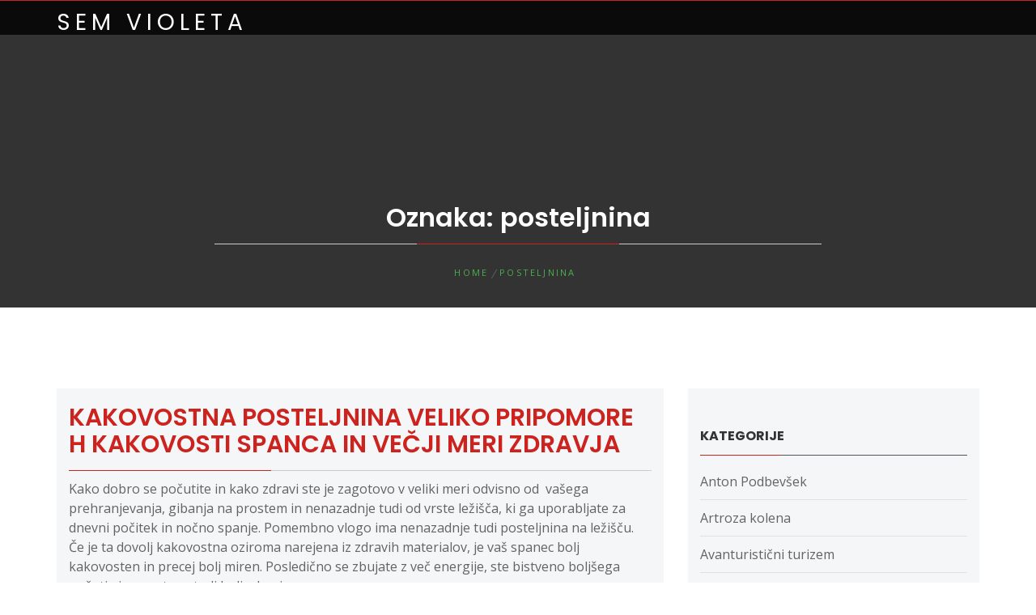

--- FILE ---
content_type: text/html; charset=UTF-8
request_url: https://www.violeta.si/tag/posteljnina/
body_size: 11276
content:
<!DOCTYPE html>
<html dir="ltr" lang="sl-SI" prefix="og: https://ogp.me/ns#">
<head>
    <meta charset="UTF-8">
    <meta name="viewport" content="width=device-width, initial-scale=1.0, maximum-scale=1.0, user-scalable=no" />
    <link rel="profile" href="http://gmpg.org/xfn/11">
    <link rel="pingback" href="https://www.violeta.si/xmlrpc.php">

    <title>posteljnina</title>
        <style type="text/css">
                            body .hero-slider.overlay .slide-item .bg-image:before,
                body .inner-header-overlay,
                body .footer-overlay,
                body .section-cta,
                body .cta-overlay{
                    filter: alpha(opacity=80);
                    opacity: .80;
                }
                    </style>

    
		<!-- All in One SEO 4.9.3 - aioseo.com -->
	<meta name="robots" content="max-image-preview:large" />
	<meta name="keywords" content="počitek,vrhunska posteljnina,posteljnina,kakovosten spanec" />
	<link rel="canonical" href="https://www.violeta.si/tag/posteljnina/" />
	<meta name="generator" content="All in One SEO (AIOSEO) 4.9.3" />
		<script type="application/ld+json" class="aioseo-schema">
			{"@context":"https:\/\/schema.org","@graph":[{"@type":"BreadcrumbList","@id":"https:\/\/www.violeta.si\/tag\/posteljnina\/#breadcrumblist","itemListElement":[{"@type":"ListItem","@id":"https:\/\/www.violeta.si#listItem","position":1,"name":"Home","item":"https:\/\/www.violeta.si","nextItem":{"@type":"ListItem","@id":"https:\/\/www.violeta.si\/tag\/posteljnina\/#listItem","name":"posteljnina"}},{"@type":"ListItem","@id":"https:\/\/www.violeta.si\/tag\/posteljnina\/#listItem","position":2,"name":"posteljnina","previousItem":{"@type":"ListItem","@id":"https:\/\/www.violeta.si#listItem","name":"Home"}}]},{"@type":"CollectionPage","@id":"https:\/\/www.violeta.si\/tag\/posteljnina\/#collectionpage","url":"https:\/\/www.violeta.si\/tag\/posteljnina\/","name":"posteljnina","inLanguage":"sl-SI","isPartOf":{"@id":"https:\/\/www.violeta.si\/#website"},"breadcrumb":{"@id":"https:\/\/www.violeta.si\/tag\/posteljnina\/#breadcrumblist"}},{"@type":"WebSite","@id":"https:\/\/www.violeta.si\/#website","url":"https:\/\/www.violeta.si\/","name":"Sem Violeta","inLanguage":"sl-SI","publisher":{"@id":"https:\/\/www.violeta.si\/#"}}]}
		</script>
		<!-- All in One SEO -->

<link rel='dns-prefetch' href='//fonts.googleapis.com' />
<link rel="alternate" type="application/rss+xml" title="Sem Violeta &raquo; Vir" href="https://www.violeta.si/feed/" />
<link rel="alternate" type="application/rss+xml" title="Sem Violeta &raquo; Vir komentarjev" href="https://www.violeta.si/comments/feed/" />
<link rel="alternate" type="application/rss+xml" title="Sem Violeta &raquo; posteljnina Vir oznake" href="https://www.violeta.si/tag/posteljnina/feed/" />
<style id='wp-img-auto-sizes-contain-inline-css' type='text/css'>
img:is([sizes=auto i],[sizes^="auto," i]){contain-intrinsic-size:3000px 1500px}
/*# sourceURL=wp-img-auto-sizes-contain-inline-css */
</style>

<style id='wp-emoji-styles-inline-css' type='text/css'>

	img.wp-smiley, img.emoji {
		display: inline !important;
		border: none !important;
		box-shadow: none !important;
		height: 1em !important;
		width: 1em !important;
		margin: 0 0.07em !important;
		vertical-align: -0.1em !important;
		background: none !important;
		padding: 0 !important;
	}
/*# sourceURL=wp-emoji-styles-inline-css */
</style>
<link rel='stylesheet' id='wp-block-library-css' href='https://www.violeta.si/wp-includes/css/dist/block-library/style.min.css?ver=6.9' type='text/css' media='all' />
<style id='global-styles-inline-css' type='text/css'>
:root{--wp--preset--aspect-ratio--square: 1;--wp--preset--aspect-ratio--4-3: 4/3;--wp--preset--aspect-ratio--3-4: 3/4;--wp--preset--aspect-ratio--3-2: 3/2;--wp--preset--aspect-ratio--2-3: 2/3;--wp--preset--aspect-ratio--16-9: 16/9;--wp--preset--aspect-ratio--9-16: 9/16;--wp--preset--color--black: #000000;--wp--preset--color--cyan-bluish-gray: #abb8c3;--wp--preset--color--white: #ffffff;--wp--preset--color--pale-pink: #f78da7;--wp--preset--color--vivid-red: #cf2e2e;--wp--preset--color--luminous-vivid-orange: #ff6900;--wp--preset--color--luminous-vivid-amber: #fcb900;--wp--preset--color--light-green-cyan: #7bdcb5;--wp--preset--color--vivid-green-cyan: #00d084;--wp--preset--color--pale-cyan-blue: #8ed1fc;--wp--preset--color--vivid-cyan-blue: #0693e3;--wp--preset--color--vivid-purple: #9b51e0;--wp--preset--gradient--vivid-cyan-blue-to-vivid-purple: linear-gradient(135deg,rgb(6,147,227) 0%,rgb(155,81,224) 100%);--wp--preset--gradient--light-green-cyan-to-vivid-green-cyan: linear-gradient(135deg,rgb(122,220,180) 0%,rgb(0,208,130) 100%);--wp--preset--gradient--luminous-vivid-amber-to-luminous-vivid-orange: linear-gradient(135deg,rgb(252,185,0) 0%,rgb(255,105,0) 100%);--wp--preset--gradient--luminous-vivid-orange-to-vivid-red: linear-gradient(135deg,rgb(255,105,0) 0%,rgb(207,46,46) 100%);--wp--preset--gradient--very-light-gray-to-cyan-bluish-gray: linear-gradient(135deg,rgb(238,238,238) 0%,rgb(169,184,195) 100%);--wp--preset--gradient--cool-to-warm-spectrum: linear-gradient(135deg,rgb(74,234,220) 0%,rgb(151,120,209) 20%,rgb(207,42,186) 40%,rgb(238,44,130) 60%,rgb(251,105,98) 80%,rgb(254,248,76) 100%);--wp--preset--gradient--blush-light-purple: linear-gradient(135deg,rgb(255,206,236) 0%,rgb(152,150,240) 100%);--wp--preset--gradient--blush-bordeaux: linear-gradient(135deg,rgb(254,205,165) 0%,rgb(254,45,45) 50%,rgb(107,0,62) 100%);--wp--preset--gradient--luminous-dusk: linear-gradient(135deg,rgb(255,203,112) 0%,rgb(199,81,192) 50%,rgb(65,88,208) 100%);--wp--preset--gradient--pale-ocean: linear-gradient(135deg,rgb(255,245,203) 0%,rgb(182,227,212) 50%,rgb(51,167,181) 100%);--wp--preset--gradient--electric-grass: linear-gradient(135deg,rgb(202,248,128) 0%,rgb(113,206,126) 100%);--wp--preset--gradient--midnight: linear-gradient(135deg,rgb(2,3,129) 0%,rgb(40,116,252) 100%);--wp--preset--font-size--small: 13px;--wp--preset--font-size--medium: 20px;--wp--preset--font-size--large: 36px;--wp--preset--font-size--x-large: 42px;--wp--preset--spacing--20: 0.44rem;--wp--preset--spacing--30: 0.67rem;--wp--preset--spacing--40: 1rem;--wp--preset--spacing--50: 1.5rem;--wp--preset--spacing--60: 2.25rem;--wp--preset--spacing--70: 3.38rem;--wp--preset--spacing--80: 5.06rem;--wp--preset--shadow--natural: 6px 6px 9px rgba(0, 0, 0, 0.2);--wp--preset--shadow--deep: 12px 12px 50px rgba(0, 0, 0, 0.4);--wp--preset--shadow--sharp: 6px 6px 0px rgba(0, 0, 0, 0.2);--wp--preset--shadow--outlined: 6px 6px 0px -3px rgb(255, 255, 255), 6px 6px rgb(0, 0, 0);--wp--preset--shadow--crisp: 6px 6px 0px rgb(0, 0, 0);}:where(.is-layout-flex){gap: 0.5em;}:where(.is-layout-grid){gap: 0.5em;}body .is-layout-flex{display: flex;}.is-layout-flex{flex-wrap: wrap;align-items: center;}.is-layout-flex > :is(*, div){margin: 0;}body .is-layout-grid{display: grid;}.is-layout-grid > :is(*, div){margin: 0;}:where(.wp-block-columns.is-layout-flex){gap: 2em;}:where(.wp-block-columns.is-layout-grid){gap: 2em;}:where(.wp-block-post-template.is-layout-flex){gap: 1.25em;}:where(.wp-block-post-template.is-layout-grid){gap: 1.25em;}.has-black-color{color: var(--wp--preset--color--black) !important;}.has-cyan-bluish-gray-color{color: var(--wp--preset--color--cyan-bluish-gray) !important;}.has-white-color{color: var(--wp--preset--color--white) !important;}.has-pale-pink-color{color: var(--wp--preset--color--pale-pink) !important;}.has-vivid-red-color{color: var(--wp--preset--color--vivid-red) !important;}.has-luminous-vivid-orange-color{color: var(--wp--preset--color--luminous-vivid-orange) !important;}.has-luminous-vivid-amber-color{color: var(--wp--preset--color--luminous-vivid-amber) !important;}.has-light-green-cyan-color{color: var(--wp--preset--color--light-green-cyan) !important;}.has-vivid-green-cyan-color{color: var(--wp--preset--color--vivid-green-cyan) !important;}.has-pale-cyan-blue-color{color: var(--wp--preset--color--pale-cyan-blue) !important;}.has-vivid-cyan-blue-color{color: var(--wp--preset--color--vivid-cyan-blue) !important;}.has-vivid-purple-color{color: var(--wp--preset--color--vivid-purple) !important;}.has-black-background-color{background-color: var(--wp--preset--color--black) !important;}.has-cyan-bluish-gray-background-color{background-color: var(--wp--preset--color--cyan-bluish-gray) !important;}.has-white-background-color{background-color: var(--wp--preset--color--white) !important;}.has-pale-pink-background-color{background-color: var(--wp--preset--color--pale-pink) !important;}.has-vivid-red-background-color{background-color: var(--wp--preset--color--vivid-red) !important;}.has-luminous-vivid-orange-background-color{background-color: var(--wp--preset--color--luminous-vivid-orange) !important;}.has-luminous-vivid-amber-background-color{background-color: var(--wp--preset--color--luminous-vivid-amber) !important;}.has-light-green-cyan-background-color{background-color: var(--wp--preset--color--light-green-cyan) !important;}.has-vivid-green-cyan-background-color{background-color: var(--wp--preset--color--vivid-green-cyan) !important;}.has-pale-cyan-blue-background-color{background-color: var(--wp--preset--color--pale-cyan-blue) !important;}.has-vivid-cyan-blue-background-color{background-color: var(--wp--preset--color--vivid-cyan-blue) !important;}.has-vivid-purple-background-color{background-color: var(--wp--preset--color--vivid-purple) !important;}.has-black-border-color{border-color: var(--wp--preset--color--black) !important;}.has-cyan-bluish-gray-border-color{border-color: var(--wp--preset--color--cyan-bluish-gray) !important;}.has-white-border-color{border-color: var(--wp--preset--color--white) !important;}.has-pale-pink-border-color{border-color: var(--wp--preset--color--pale-pink) !important;}.has-vivid-red-border-color{border-color: var(--wp--preset--color--vivid-red) !important;}.has-luminous-vivid-orange-border-color{border-color: var(--wp--preset--color--luminous-vivid-orange) !important;}.has-luminous-vivid-amber-border-color{border-color: var(--wp--preset--color--luminous-vivid-amber) !important;}.has-light-green-cyan-border-color{border-color: var(--wp--preset--color--light-green-cyan) !important;}.has-vivid-green-cyan-border-color{border-color: var(--wp--preset--color--vivid-green-cyan) !important;}.has-pale-cyan-blue-border-color{border-color: var(--wp--preset--color--pale-cyan-blue) !important;}.has-vivid-cyan-blue-border-color{border-color: var(--wp--preset--color--vivid-cyan-blue) !important;}.has-vivid-purple-border-color{border-color: var(--wp--preset--color--vivid-purple) !important;}.has-vivid-cyan-blue-to-vivid-purple-gradient-background{background: var(--wp--preset--gradient--vivid-cyan-blue-to-vivid-purple) !important;}.has-light-green-cyan-to-vivid-green-cyan-gradient-background{background: var(--wp--preset--gradient--light-green-cyan-to-vivid-green-cyan) !important;}.has-luminous-vivid-amber-to-luminous-vivid-orange-gradient-background{background: var(--wp--preset--gradient--luminous-vivid-amber-to-luminous-vivid-orange) !important;}.has-luminous-vivid-orange-to-vivid-red-gradient-background{background: var(--wp--preset--gradient--luminous-vivid-orange-to-vivid-red) !important;}.has-very-light-gray-to-cyan-bluish-gray-gradient-background{background: var(--wp--preset--gradient--very-light-gray-to-cyan-bluish-gray) !important;}.has-cool-to-warm-spectrum-gradient-background{background: var(--wp--preset--gradient--cool-to-warm-spectrum) !important;}.has-blush-light-purple-gradient-background{background: var(--wp--preset--gradient--blush-light-purple) !important;}.has-blush-bordeaux-gradient-background{background: var(--wp--preset--gradient--blush-bordeaux) !important;}.has-luminous-dusk-gradient-background{background: var(--wp--preset--gradient--luminous-dusk) !important;}.has-pale-ocean-gradient-background{background: var(--wp--preset--gradient--pale-ocean) !important;}.has-electric-grass-gradient-background{background: var(--wp--preset--gradient--electric-grass) !important;}.has-midnight-gradient-background{background: var(--wp--preset--gradient--midnight) !important;}.has-small-font-size{font-size: var(--wp--preset--font-size--small) !important;}.has-medium-font-size{font-size: var(--wp--preset--font-size--medium) !important;}.has-large-font-size{font-size: var(--wp--preset--font-size--large) !important;}.has-x-large-font-size{font-size: var(--wp--preset--font-size--x-large) !important;}
/*# sourceURL=global-styles-inline-css */
</style>

<style id='classic-theme-styles-inline-css' type='text/css'>
/*! This file is auto-generated */
.wp-block-button__link{color:#fff;background-color:#32373c;border-radius:9999px;box-shadow:none;text-decoration:none;padding:calc(.667em + 2px) calc(1.333em + 2px);font-size:1.125em}.wp-block-file__button{background:#32373c;color:#fff;text-decoration:none}
/*# sourceURL=/wp-includes/css/classic-themes.min.css */
</style>
<link rel='stylesheet' id='jquery-owlcarousel-css' href='https://www.violeta.si/wp-content/themes/xmas-biz/assets/libraries/owlcarousel/css/owl.carousel.css?ver=6.9' type='text/css' media='all' />
<link rel='stylesheet' id='ionicons-css' href='https://www.violeta.si/wp-content/themes/xmas-biz/assets/libraries/ionicons/css/ionicons.min.css?ver=6.9' type='text/css' media='all' />
<link rel='stylesheet' id='bootstrap-css' href='https://www.violeta.si/wp-content/themes/xmas-biz/assets/libraries/bootstrap/css/bootstrap.min.css?ver=6.9' type='text/css' media='all' />
<link rel='stylesheet' id='vertical-css' href='https://www.violeta.si/wp-content/themes/xmas-biz/assets/libraries/vertical/vertical.css?ver=6.9' type='text/css' media='all' />
<link rel='stylesheet' id='animate-css' href='https://www.violeta.si/wp-content/themes/xmas-biz/assets/libraries/animate/animate.css?ver=6.9' type='text/css' media='all' />
<link rel='stylesheet' id='xmas-biz-style-css' href='https://www.violeta.si/wp-content/themes/xmas-biz/style.css?ver=6.9' type='text/css' media='all' />
<link rel='stylesheet' id='xmas-biz-google-fonts-css' href='https://fonts.googleapis.com/css?family=Open%20Sans:300,400,400i,600,700|Poppins:300,400,500,600,700&#038;subset=latin,latin-ext' type='text/css' media='all' />
<script type="text/javascript" src="https://www.violeta.si/wp-includes/js/jquery/jquery.min.js?ver=3.7.1" id="jquery-core-js"></script>
<script type="text/javascript" src="https://www.violeta.si/wp-includes/js/jquery/jquery-migrate.min.js?ver=3.4.1" id="jquery-migrate-js"></script>
<link rel="https://api.w.org/" href="https://www.violeta.si/wp-json/" /><link rel="alternate" title="JSON" type="application/json" href="https://www.violeta.si/wp-json/wp/v2/tags/143" /><link rel="EditURI" type="application/rsd+xml" title="RSD" href="https://www.violeta.si/xmlrpc.php?rsd" />
<meta name="generator" content="WordPress 6.9" />
		<style type="text/css" id="wp-custom-css">
			#content{
	padding-top: 100px;
}

.twp-nav{
display: none;
}		</style>
		<link rel='stylesheet' id='remove-style-meta-css' href='https://www.violeta.si/wp-content/plugins/wp-author-date-and-meta-remover/css/entrymetastyle.css?ver=1.0' type='text/css' media='all' />
</head>

<body class="archive tag tag-posteljnina tag-143 wp-theme-xmas-biz hfeed right-sidebar ">

<div class="preloader">
    <div class="preloader-wrapper">
        <div class="loader">
            Loading        </div>
    </div>
</div>
<!-- full-screen-layout/boxed-layout -->
<div id="page" class="site holiday-site site-bg full-screen-layout">
    <a class="skip-link screen-reader-text" href="#content">Skip to content</a>
            
    <header id="masthead" class="site-header" role="banner">
            <div class="auxiliary-bar secondary-bgcolor">
                <div class="container">
                    <div class="row">
                        <div id="top-nav" class="col-sm-12 col-xs-12 auxiliary-nav">
                            <ul class="pull-right">
                                                                <li class="social-icons ">
                                                                    </li>

                                
                                <li class="links">
                                                                            <span class="wishlist">
                                                                                    </span>
                                                                    </li>


                                                            </ul>
                        </div>
                    </div>
                </div>
            </div>
        <div class="top-header">
            <div class="container">
                <div class="site-branding">
                    <div class="branding-center">
                                                    <span class="site-title"><a href="https://www.violeta.si/"
                                                        rel="home">Sem Violeta</a></span>
                                                </div>
                </div><!-- .site-branding -->
                <div class="twp-nav ">
                    <ul class="navbar-extras">
                        <li class="alt-bgcolor">
                             <a href="javascript:void(0)" class="icon-search">
                                <i class="twp-icon twp-icon-2x ion-ios-search"></i>
                            </a>
                        </li>
                    </ul>
                </div>

                <nav id="site-navigation" class="main-navigation" role="navigation">

                    <a href="javascript:void(0)" class="skip-link-menu-start"></a>

                    <a href="javascript:void(0)" class="toggle-menu" aria-controls="primary-menu" aria-expanded="false">
                         <span class="screen-reader-text">
                            Primary Menu                        </span>
                        <i class="ham"></i>
                    </a>

                    <div id="primary-menu" class="menu"></div>

                    <a href="javascript:void(0)" class="skip-link-menu-end"></a>

                </nav><!-- #site-navigation -->
            </div>
        </div>
    </header>
    <!-- #masthead -->
    <div class="popup-search">

        <a href="javascript:void(0)" class="skip-link-search-start"></a>

        <div class="table-align">
            <div class="table-align-cell">
                <form role="search" method="get" class="search-form" action="https://www.violeta.si/">
				<label>
					<span class="screen-reader-text">Išči:</span>
					<input type="search" class="search-field" placeholder="Išči &hellip;" value="" name="s" />
				</label>
				<input type="submit" class="search-submit" value="Išči" />
			</form>            </div>
        </div>

        <a href="javascript:void(0)" class="close-popup"></a>
        <a href="javascript:void(0)" class="skip-link-search-end"></a>

    </div>
    <!-- Innerpage Header Begins Here -->
            <div class="wrapper page-inner-title inner-banner data-bg" data-background="">
            <div class="table-align text-center">
                <div class="table-align-cell v-bottom">
                    <div class="container">
                        <div class="row">
                            <div class="col-md-8 col-md-offset-2 mb-30">
                                <h1 class="entry-title white-textcolor">Oznaka: <span>posteljnina</span></h1>
                                <div class="twp-bredcrumb mt-20"><div role="navigation" aria-label="Breadcrumbs" class="breadcrumb-trail breadcrumbs" itemprop="breadcrumb"><ul class="trail-items" itemscope itemtype="http://schema.org/BreadcrumbList"><meta name="numberOfItems" content="2" /><meta name="itemListOrder" content="Ascending" /><li itemprop="itemListElement" itemscope itemtype="http://schema.org/ListItem" class="trail-item trail-begin"><a href="https://www.violeta.si/" rel="home" itemprop="item"><span itemprop="name">Home</span></a><meta itemprop="position" content="1" /></li><li itemprop="itemListElement" itemscope itemtype="http://schema.org/ListItem" class="trail-item trail-end"><a href="https://www.violeta.si/tag/posteljnina/" itemprop="item"><span itemprop="name">posteljnina</span></a><meta itemprop="position" content="2" /></li></ul></div></div><!-- .container -->                            </div>

                        </div>
                    </div>
                </div>
            </div>
            <div class="inner-header-overlay overlay-background">
            </div>
        </div>

            <!-- Innerpage Header Ends Here -->
    <div id="content" class="site-content">
	<div id="primary" class="content-area">
		<main id="main" class="site-main" role="main">

		
			
<article id="post-140" class="post-140 post type-post status-publish format-standard hentry category-posteljnina tag-kakovosten-spanec tag-pocitek tag-posteljnina tag-vrhunska-posteljnina">
            <h2 class="entry-title  alt-font text-uppercase"><a href="https://www.violeta.si/kakovostna-posteljnina-veliko-pripomore-h-kakovosti-spanca-in-vecji-meri-zdravja/">Kakovostna posteljnina veliko pripomore h kakovosti spanca in večji meri zdravja</a>
        </h2>
        <div class="entry-meta">
            <span class="posted-on"> <span class="icon meta-icon ion-calendar"></span><a href="https://www.violeta.si/2022/04/21/" rel="bookmark"><time class="entry-date published" datetime="2022-04-21T09:13:16+02:00">21 aprila, 2022</time><time class="updated" datetime="2024-04-10T04:35:38+02:00">10 aprila, 2024</time></a></span><span class="byline"> <span class="author vcard"><span class="icon meta-icon ion-android-person"></span><a class="url fn n" href="https://www.violeta.si/author/mihangn-si/">Violeta</a></span></span>            <span class="cat-links"><span class="icon meta-icon ion-ios-folder"></span>Posted in <a href="https://www.violeta.si/category/posteljnina/" rel="category tag">Posteljnina</a></span><span class="tags-links"><span class="icon meta-icon ion-ios-pricetags"></span> Tagged <a href="https://www.violeta.si/tag/kakovosten-spanec/" rel="tag">kakovosten spanec</a>,<a href="https://www.violeta.si/tag/pocitek/" rel="tag">počitek</a>,<a href="https://www.violeta.si/tag/posteljnina/" rel="tag">posteljnina</a>,<a href="https://www.violeta.si/tag/vrhunska-posteljnina/" rel="tag">vrhunska posteljnina</a></span>        </div><!-- .entry-meta -->
                                <div class="entry-content twp-entry-content archive-image-full">
                        
            
                            <p>Kako dobro se počutite in kako zdravi ste je zagotovo v veliki meri odvisno od  vašega prehranjevanja, gibanja na prostem in nenazadnje tudi od vrste ležišča, ki ga uporabljate za dnevni počitek in nočno spanje. Pomembno vlogo ima nenazadnje tudi posteljnina na ležišču. Če je ta dovolj kakovostna oziroma narejena iz zdravih materialov, je vaš spanec bolj kakovosten in precej bolj miren. Posledično se zbujate z več energije, ste bistveno boljšega počutja in zagotovo tudi bolj zdravi.</p>
<p>Če sodite med tiste, ki jim je pri izbiri posteljnine cena pomembnejša od kakovosti, vaš spanec skoraj zagotovo ni ravno najboljši. Čas je, da je investicija v posteljnino in vse, kar sodi na ležišče, nekoliko večja. Najdite vrhunske proizvajalce posteljnine in ležiščnih dodatkov. K sreči vam je vrhunska posteljnina na voljo tudi v spletnih prodajalnah, kjer pa so tudi cene bistveno dostopnejše.</p>
<p> </p>
<h2>Izbira kakovostne posteljnine ima velik pomen tudi za najmlajše</h2>
<p>Tudi otroška posteljnina mora biti izbrana primerno. V prvi vrsti pazite predvsem na materiale, ki morajo biti nadvse prijazni do otroške kože. Prav tako naj bodo čim bolj trpežni in obstojni. Pazite tudi na to, pri kateri temperaturi bo posteljnina prana in na koliko časa jo menjate.</p>
<p><img fetchpriority="high" decoding="async" class="aligncenter size-full wp-image-141" src="https://www.violeta.si/wp-content/uploads/2022/04/posteljnina.jpg" alt="" width="1920" height="1280" srcset="https://www.violeta.si/wp-content/uploads/2022/04/posteljnina.jpg 1920w, https://www.violeta.si/wp-content/uploads/2022/04/posteljnina-300x200.jpg 300w, https://www.violeta.si/wp-content/uploads/2022/04/posteljnina-1024x683.jpg 1024w, https://www.violeta.si/wp-content/uploads/2022/04/posteljnina-768x512.jpg 768w, https://www.violeta.si/wp-content/uploads/2022/04/posteljnina-1536x1024.jpg 1536w" sizes="(max-width: 1920px) 100vw, 1920px" /></p>
<p>Sicer pa mora biti posteljnina za otroke narejena ne samo iz koži prijaznih materialov, kot to velja za posteljnino za odrasle, temveč mikavna tudi na prvi pogled. Na njej naj bodo mikavni motivi oziroma liki iz najbolj priljubljenih risanih serij.</p>
<p> </p>
<h2>Izbira posteljnine je lahko odlično darilo tudi za posebne priložnosti</h2>
<p>Dejstvo je, da nam posteljnina zagotovo vedno pride prav. V resnici je ni nikoli preveč. Posledično si jo lahko podarjamo tudi za rojstne dneve pa tudi za kakšne prav posebne priložnosti. Ne nazadnje je posteljnina lahko odlično darilo za mladoporočenca, ki sta si morda ravno na novo ustvarila svoj dom.</p>                    </div><!-- .entry-content -->
    

</article><!-- #post-## -->

		</main><!-- #main -->
	</div><!-- #primary -->


<aside id="secondary" class="widget-area" role="complementary">
	<div class="section-bg-1 col-xs-12 pt-30">
		<section id="categories-2" class="widget widget_categories"><h3 class="widget-title">Kategorije</h3>
			<ul>
					<li class="cat-item cat-item-361"><a href="https://www.violeta.si/category/anton-podbevsek/">Anton Podbevšek</a>
</li>
	<li class="cat-item cat-item-52"><a href="https://www.violeta.si/category/artroza-kolena/">Artroza kolena</a>
</li>
	<li class="cat-item cat-item-372"><a href="https://www.violeta.si/category/avanturisticni-turizem/">Avanturistični turizem</a>
</li>
	<li class="cat-item cat-item-38"><a href="https://www.violeta.si/category/b-kompleks/">B kompleks</a>
</li>
	<li class="cat-item cat-item-136"><a href="https://www.violeta.si/category/barva-za-obrvi/">Barva za obrvi</a>
</li>
	<li class="cat-item cat-item-91"><a href="https://www.violeta.si/category/bialetti/">Bialetti</a>
</li>
	<li class="cat-item cat-item-18"><a href="https://www.violeta.si/category/bioklimatske-pergole/">Bioklimatske pergole</a>
</li>
	<li class="cat-item cat-item-203"><a href="https://www.violeta.si/category/botox/">Botox</a>
</li>
	<li class="cat-item cat-item-111"><a href="https://www.violeta.si/category/breitling/">Breitling</a>
</li>
	<li class="cat-item cat-item-72"><a href="https://www.violeta.si/category/brizganje-plastike/">Brizganje plastike</a>
</li>
	<li class="cat-item cat-item-77"><a href="https://www.violeta.si/category/center-rabljenih-vozil/">Center rabljenih vozil</a>
</li>
	<li class="cat-item cat-item-287"><a href="https://www.violeta.si/category/coaching/">Coaching</a>
</li>
	<li class="cat-item cat-item-197"><a href="https://www.violeta.si/category/delovne-rokavice/">Delovne rokavice</a>
</li>
	<li class="cat-item cat-item-276"><a href="https://www.violeta.si/category/delovni-oder/">Delovni oder</a>
</li>
	<li class="cat-item cat-item-177"><a href="https://www.violeta.si/category/dopust/">Dopust</a>
</li>
	<li class="cat-item cat-item-319"><a href="https://www.violeta.si/category/elektricni-pastir/">Električni pastir</a>
</li>
	<li class="cat-item cat-item-164"><a href="https://www.violeta.si/category/elektroerozija/">Elektroerozija</a>
</li>
	<li class="cat-item cat-item-421"><a href="https://www.violeta.si/category/estetika/">Estetika</a>
</li>
	<li class="cat-item cat-item-192"><a href="https://www.violeta.si/category/fitnes/">Fitnes</a>
</li>
	<li class="cat-item cat-item-23"><a href="https://www.violeta.si/category/ganglion/">Ganglion</a>
</li>
	<li class="cat-item cat-item-181"><a href="https://www.violeta.si/category/garazna-vrata/">Garažna vrata</a>
</li>
	<li class="cat-item cat-item-292"><a href="https://www.violeta.si/category/geotermalna-toplotna-crpalka/">Geotermalna toplotna črpalka</a>
</li>
	<li class="cat-item cat-item-433"><a href="https://www.violeta.si/category/gradbenistvo/">Gradbeništvo</a>
</li>
	<li class="cat-item cat-item-28"><a href="https://www.violeta.si/category/igralnistvo/">Igralništvo</a>
</li>
	<li class="cat-item cat-item-449"><a href="https://www.violeta.si/category/izdelava-maket/">Izdelava maket</a>
</li>
	<li class="cat-item cat-item-223"><a href="https://www.violeta.si/category/izola/">Izola</a>
</li>
	<li class="cat-item cat-item-86"><a href="https://www.violeta.si/category/kavbojke/">Kavbojke</a>
</li>
	<li class="cat-item cat-item-307"><a href="https://www.violeta.si/category/kavni-aparati/">Kavni aparati</a>
</li>
	<li class="cat-item cat-item-228"><a href="https://www.violeta.si/category/klicni-center/">Klicni center</a>
</li>
	<li class="cat-item cat-item-106"><a href="https://www.violeta.si/category/kolagen/">Kolagen</a>
</li>
	<li class="cat-item cat-item-354"><a href="https://www.violeta.si/category/komarniki/">Komarniki</a>
</li>
	<li class="cat-item cat-item-116"><a href="https://www.violeta.si/category/kuhinje/">Kuhinje</a>
</li>
	<li class="cat-item cat-item-82"><a href="https://www.violeta.si/category/lesniki/">Lešniki</a>
</li>
	<li class="cat-item cat-item-233"><a href="https://www.violeta.si/category/likalniki/">Likalniki</a>
</li>
	<li class="cat-item cat-item-270"><a href="https://www.violeta.si/category/likovni-krozek/">Likovni krožek</a>
</li>
	<li class="cat-item cat-item-258"><a href="https://www.violeta.si/category/lovska-kamera/">Lovska kamera</a>
</li>
	<li class="cat-item cat-item-342"><a href="https://www.violeta.si/category/majice/">Majice</a>
</li>
	<li class="cat-item cat-item-57"><a href="https://www.violeta.si/category/maskara/">Maskara</a>
</li>
	<li class="cat-item cat-item-186"><a href="https://www.violeta.si/category/mezoterapija/">Mezoterapija</a>
</li>
	<li class="cat-item cat-item-208"><a href="https://www.violeta.si/category/najem-vozil/">Najem vozil</a>
</li>
	<li class="cat-item cat-item-264"><a href="https://www.violeta.si/category/napihljive-postelje/">Napihljive postelje</a>
</li>
	<li class="cat-item cat-item-379"><a href="https://www.violeta.si/category/narava-in-potovanja/">Narava in potovanja</a>
</li>
	<li class="cat-item cat-item-43"><a href="https://www.violeta.si/category/navticna-trgovina/">Navtična trgovina</a>
</li>
	<li class="cat-item cat-item-67"><a href="https://www.violeta.si/category/nepremicnine-lucija/">Nepremičnine Lucija</a>
</li>
	<li class="cat-item cat-item-282"><a href="https://www.violeta.si/category/nosecnost/">Nosečnost</a>
</li>
	<li class="cat-item cat-item-386"><a href="https://www.violeta.si/category/notranje-ciscenje-avta/">Notranje čiščenje avta</a>
</li>
	<li class="cat-item cat-item-218"><a href="https://www.violeta.si/category/odmasevanje-odtoka/">Odmaševanje odtoka</a>
</li>
	<li class="cat-item cat-item-336"><a href="https://www.violeta.si/category/orehi/">Orehi</a>
</li>
	<li class="cat-item cat-item-121"><a href="https://www.violeta.si/category/otroske-igrace/">Otroške igrače</a>
</li>
	<li class="cat-item cat-item-313"><a href="https://www.violeta.si/category/pametne-hise/">Pametne hiše</a>
</li>
	<li class="cat-item cat-item-409"><a href="https://www.violeta.si/category/papirnate-vrecke/">Papirnate vrečke</a>
</li>
	<li class="cat-item cat-item-155"><a href="https://www.violeta.si/category/piknik/">Piknik</a>
</li>
	<li class="cat-item cat-item-96"><a href="https://www.violeta.si/category/pitna-voda/">Pitna voda</a>
</li>
	<li class="cat-item cat-item-169"><a href="https://www.violeta.si/category/pohod/">Pohod</a>
</li>
	<li class="cat-item cat-item-393"><a href="https://www.violeta.si/category/poslovna-tajnica/">Poslovna tajnica</a>
</li>
	<li class="cat-item cat-item-141"><a href="https://www.violeta.si/category/posteljnina/">Posteljnina</a>
</li>
	<li class="cat-item cat-item-404"><a href="https://www.violeta.si/category/potovanja/">Potovanja</a>
</li>
	<li class="cat-item cat-item-145"><a href="https://www.violeta.si/category/prehranska-dopolnila/">Prehranska dopolnila</a>
</li>
	<li class="cat-item cat-item-366"><a href="https://www.violeta.si/category/privat-zobozdravnik-koper/">Privat zobozdravnik Koper</a>
</li>
	<li class="cat-item cat-item-439"><a href="https://www.violeta.si/category/putika/">Putika</a>
</li>
	<li class="cat-item cat-item-132"><a href="https://www.violeta.si/category/razvada/">Razvada</a>
</li>
	<li class="cat-item cat-item-48"><a href="https://www.violeta.si/category/razvijanje-fotografij/">Razvijanje fotografij</a>
</li>
	<li class="cat-item cat-item-325"><a href="https://www.violeta.si/category/restavracije/">Restavracije</a>
</li>
	<li class="cat-item cat-item-244"><a href="https://www.violeta.si/category/rocna-svetilka/">Ročna svetilka</a>
</li>
	<li class="cat-item cat-item-101"><a href="https://www.violeta.si/category/rolete/">Rolete</a>
</li>
	<li class="cat-item cat-item-213"><a href="https://www.violeta.si/category/samolepilne-folije/">Samolepilne folije</a>
</li>
	<li class="cat-item cat-item-330"><a href="https://www.violeta.si/category/servis-racunalnikov-cenik/">Servis računalnikov cenik</a>
</li>
	<li class="cat-item cat-item-302"><a href="https://www.violeta.si/category/snegobran/">Snegobran</a>
</li>
	<li class="cat-item cat-item-249"><a href="https://www.violeta.si/category/sportna-oprema/">športna oprema</a>
</li>
	<li class="cat-item cat-item-239"><a href="https://www.violeta.si/category/streha/">Streha</a>
</li>
	<li class="cat-item cat-item-297"><a href="https://www.violeta.si/category/tagheuer/">Tagheuer</a>
</li>
	<li class="cat-item cat-item-126"><a href="https://www.violeta.si/category/tecaj-za-skiperja/">Tečaj za skiperja</a>
</li>
	<li class="cat-item cat-item-415"><a href="https://www.violeta.si/category/tekocina-za-lece/">Tekočina za leče</a>
</li>
	<li class="cat-item cat-item-2"><a href="https://www.violeta.si/category/tende/">Tende</a>
</li>
	<li class="cat-item cat-item-253"><a href="https://www.violeta.si/category/umetnost/">Umetnost</a>
</li>
	<li class="cat-item cat-item-33"><a href="https://www.violeta.si/category/vitamin-c/">Vitamin c</a>
</li>
	<li class="cat-item cat-item-150"><a href="https://www.violeta.si/category/vnetje-maternice/">Vnetje maternice</a>
</li>
	<li class="cat-item cat-item-62"><a href="https://www.violeta.si/category/vrtni-umivalnik/">Vrtni umivalnik</a>
</li>
	<li class="cat-item cat-item-348"><a href="https://www.violeta.si/category/vzmetnice/">Vzmetnice</a>
</li>
	<li class="cat-item cat-item-7"><a href="https://www.violeta.si/category/zascitna-obutev/">Zaščitna obutev</a>
</li>
	<li class="cat-item cat-item-427"><a href="https://www.violeta.si/category/zdravje/">Zdravje</a>
</li>
	<li class="cat-item cat-item-13"><a href="https://www.violeta.si/category/zmanjsanje-prsi/">Zmanjšanje prsi</a>
</li>
	<li class="cat-item cat-item-159"><a href="https://www.violeta.si/category/zobni-aparat/">Zobni aparat</a>
</li>
			</ul>

			</section><section id="tag_cloud-2" class="widget widget_tag_cloud"><h3 class="widget-title">Oznake</h3><div class="tagcloud"><a href="https://www.violeta.si/tag/antioksidanti-v-orehih/" class="tag-cloud-link tag-link-337 tag-link-position-1" style="font-size: 8pt;" aria-label="antioksidanti v orehih (1 predmet)">antioksidanti v orehih</a>
<a href="https://www.violeta.si/tag/artroza-kolena/" class="tag-cloud-link tag-link-55 tag-link-position-2" style="font-size: 22pt;" aria-label="artroza kolena (2 predmeta)">artroza kolena</a>
<a href="https://www.violeta.si/tag/avtomatizacija-doma/" class="tag-cloud-link tag-link-314 tag-link-position-3" style="font-size: 8pt;" aria-label="avtomatizacija doma (1 predmet)">avtomatizacija doma</a>
<a href="https://www.violeta.si/tag/avtomatski-kavni-aparati/" class="tag-cloud-link tag-link-308 tag-link-position-4" style="font-size: 8pt;" aria-label="avtomatski kavni aparati (1 predmet)">avtomatski kavni aparati</a>
<a href="https://www.violeta.si/tag/domaca-kava/" class="tag-cloud-link tag-link-309 tag-link-position-5" style="font-size: 8pt;" aria-label="domača kava (1 predmet)">domača kava</a>
<a href="https://www.violeta.si/tag/dopust/" class="tag-cloud-link tag-link-21 tag-link-position-6" style="font-size: 22pt;" aria-label="dopust (2 predmeta)">dopust</a>
<a href="https://www.violeta.si/tag/elektricni-pastir/" class="tag-cloud-link tag-link-320 tag-link-position-7" style="font-size: 8pt;" aria-label="električni pastir (1 predmet)">električni pastir</a>
<a href="https://www.violeta.si/tag/fitnes/" class="tag-cloud-link tag-link-193 tag-link-position-8" style="font-size: 22pt;" aria-label="fitnes (2 predmeta)">fitnes</a>
<a href="https://www.violeta.si/tag/gradnja-hise/" class="tag-cloud-link tag-link-278 tag-link-position-9" style="font-size: 22pt;" aria-label="gradnja hiše (2 predmeta)">gradnja hiše</a>
<a href="https://www.violeta.si/tag/kava/" class="tag-cloud-link tag-link-310 tag-link-position-10" style="font-size: 8pt;" aria-label="kava (1 predmet)">kava</a>
<a href="https://www.violeta.si/tag/kavni-aparati/" class="tag-cloud-link tag-link-311 tag-link-position-11" style="font-size: 8pt;" aria-label="kavni aparati (1 predmet)">kavni aparati</a>
<a href="https://www.violeta.si/tag/koristi-orehov/" class="tag-cloud-link tag-link-338 tag-link-position-12" style="font-size: 8pt;" aria-label="koristi orehov (1 predmet)">koristi orehov</a>
<a href="https://www.violeta.si/tag/kvaliteta-kave/" class="tag-cloud-link tag-link-312 tag-link-position-13" style="font-size: 8pt;" aria-label="kvaliteta kave (1 predmet)">kvaliteta kave</a>
<a href="https://www.violeta.si/tag/majice/" class="tag-cloud-link tag-link-343 tag-link-position-14" style="font-size: 8pt;" aria-label="majice (1 predmet)">majice</a>
<a href="https://www.violeta.si/tag/majice-z-napisi/" class="tag-cloud-link tag-link-344 tag-link-position-15" style="font-size: 8pt;" aria-label="majice z napisi (1 predmet)">majice z napisi</a>
<a href="https://www.violeta.si/tag/menjava-strehe/" class="tag-cloud-link tag-link-303 tag-link-position-16" style="font-size: 8pt;" aria-label="menjava strehe (1 predmet)">menjava strehe</a>
<a href="https://www.violeta.si/tag/moski-nakit/" class="tag-cloud-link tag-link-298 tag-link-position-17" style="font-size: 8pt;" aria-label="moški nakit (1 predmet)">moški nakit</a>
<a href="https://www.violeta.si/tag/nakup-rocnih-ur/" class="tag-cloud-link tag-link-299 tag-link-position-18" style="font-size: 8pt;" aria-label="nakup ročnih ur (1 predmet)">nakup ročnih ur</a>
<a href="https://www.violeta.si/tag/nosecnost/" class="tag-cloud-link tag-link-284 tag-link-position-19" style="font-size: 22pt;" aria-label="nosečnost (2 predmeta)">nosečnost</a>
<a href="https://www.violeta.si/tag/oblacila-za-zabave/" class="tag-cloud-link tag-link-345 tag-link-position-20" style="font-size: 8pt;" aria-label="oblačila za zabave (1 predmet)">oblačila za zabave</a>
<a href="https://www.violeta.si/tag/ograja-za-zivino/" class="tag-cloud-link tag-link-321 tag-link-position-21" style="font-size: 8pt;" aria-label="ograja za živino (1 predmet)">ograja za živino</a>
<a href="https://www.violeta.si/tag/omega-3-mascobne-kisline-orehi/" class="tag-cloud-link tag-link-339 tag-link-position-22" style="font-size: 8pt;" aria-label="omega 3 maščobne kisline orehi (1 predmet)">omega 3 maščobne kisline orehi</a>
<a href="https://www.violeta.si/tag/orehi/" class="tag-cloud-link tag-link-340 tag-link-position-23" style="font-size: 8pt;" aria-label="orehi (1 predmet)">orehi</a>
<a href="https://www.violeta.si/tag/pametne-hise/" class="tag-cloud-link tag-link-315 tag-link-position-24" style="font-size: 8pt;" aria-label="pametne hiše (1 predmet)">pametne hiše</a>
<a href="https://www.violeta.si/tag/pasnik/" class="tag-cloud-link tag-link-322 tag-link-position-25" style="font-size: 8pt;" aria-label="pašnik (1 predmet)">pašnik</a>
<a href="https://www.violeta.si/tag/popravilo-elektricnega-pastirja/" class="tag-cloud-link tag-link-323 tag-link-position-26" style="font-size: 8pt;" aria-label="popravilo električnega pastirja (1 predmet)">popravilo električnega pastirja</a>
<a href="https://www.violeta.si/tag/pocitek/" class="tag-cloud-link tag-link-104 tag-link-position-27" style="font-size: 22pt;" aria-label="počitek (2 predmeta)">počitek</a>
<a href="https://www.violeta.si/tag/racunalniski-servis/" class="tag-cloud-link tag-link-332 tag-link-position-28" style="font-size: 8pt;" aria-label="računalniški servis (1 predmet)">računalniški servis</a>
<a href="https://www.violeta.si/tag/resevanje-podatkov/" class="tag-cloud-link tag-link-333 tag-link-position-29" style="font-size: 8pt;" aria-label="reševanje podatkov (1 predmet)">reševanje podatkov</a>
<a href="https://www.violeta.si/tag/rocne-ure/" class="tag-cloud-link tag-link-114 tag-link-position-30" style="font-size: 22pt;" aria-label="ročne ure (2 predmeta)">ročne ure</a>
<a href="https://www.violeta.si/tag/senzorji-v-domu/" class="tag-cloud-link tag-link-316 tag-link-position-31" style="font-size: 8pt;" aria-label="senzorji v domu (1 predmet)">senzorji v domu</a>
<a href="https://www.violeta.si/tag/servis-racunalnikov-cenik/" class="tag-cloud-link tag-link-334 tag-link-position-32" style="font-size: 8pt;" aria-label="servis računalnikov cenik (1 predmet)">servis računalnikov cenik</a>
<a href="https://www.violeta.si/tag/shranjevanje-datotek/" class="tag-cloud-link tag-link-335 tag-link-position-33" style="font-size: 8pt;" aria-label="shranjevanje datotek (1 predmet)">shranjevanje datotek</a>
<a href="https://www.violeta.si/tag/slovenska-obala/" class="tag-cloud-link tag-link-226 tag-link-position-34" style="font-size: 22pt;" aria-label="slovenska obala (2 predmeta)">slovenska obala</a>
<a href="https://www.violeta.si/tag/sneg/" class="tag-cloud-link tag-link-304 tag-link-position-35" style="font-size: 8pt;" aria-label="sneg (1 predmet)">sneg</a>
<a href="https://www.violeta.si/tag/snegobran/" class="tag-cloud-link tag-link-305 tag-link-position-36" style="font-size: 8pt;" aria-label="snegobran (1 predmet)">snegobran</a>
<a href="https://www.violeta.si/tag/streha/" class="tag-cloud-link tag-link-242 tag-link-position-37" style="font-size: 22pt;" aria-label="streha (2 predmeta)">streha</a>
<a href="https://www.violeta.si/tag/tagheuer/" class="tag-cloud-link tag-link-300 tag-link-position-38" style="font-size: 8pt;" aria-label="Tagheuer (1 predmet)">Tagheuer</a>
<a href="https://www.violeta.si/tag/tehnologija-v-hisah/" class="tag-cloud-link tag-link-317 tag-link-position-39" style="font-size: 8pt;" aria-label="tehnologija v hišah (1 predmet)">tehnologija v hišah</a>
<a href="https://www.violeta.si/tag/telovadba/" class="tag-cloud-link tag-link-194 tag-link-position-40" style="font-size: 22pt;" aria-label="telovadba (2 predmeta)">telovadba</a>
<a href="https://www.violeta.si/tag/toplotna-crpalka/" class="tag-cloud-link tag-link-296 tag-link-position-41" style="font-size: 8pt;" aria-label="toplotna črpalka (1 predmet)">toplotna črpalka</a>
<a href="https://www.violeta.si/tag/udobje-doma/" class="tag-cloud-link tag-link-318 tag-link-position-42" style="font-size: 8pt;" aria-label="udobje doma (1 predmet)">udobje doma</a>
<a href="https://www.violeta.si/tag/varnost-pri-menjavi-strehe/" class="tag-cloud-link tag-link-306 tag-link-position-43" style="font-size: 8pt;" aria-label="varnost pri menjavi strehe (1 predmet)">varnost pri menjavi strehe</a>
<a href="https://www.violeta.si/tag/zdravje-orehi/" class="tag-cloud-link tag-link-341 tag-link-position-44" style="font-size: 8pt;" aria-label="zdravje orehi (1 predmet)">zdravje orehi</a>
<a href="https://www.violeta.si/tag/znamka-ur-tagheuer/" class="tag-cloud-link tag-link-301 tag-link-position-45" style="font-size: 8pt;" aria-label="znamka ur Tagheuer (1 predmet)">znamka ur Tagheuer</a></div>
</section>	</div>
</aside><!-- #secondary -->
</div><!-- #content -->
<!-- mailchimp -->

<footer id="colophon" class="site-footer data-bg" data-background="https://www.violeta.si/wp-content/themes/xmas-biz/images/footer-bg.jpg" role="contentinfo" >
    <div class="container-fluid">
        <!-- end col-12 -->
        <div class="row">
            
            <div class="copyright-area">
                <div class="site-info">
	                <!--                    <h4 class="site-copyright white-textcolor">-->
<!--                        --><!--                        <span class="sep"> | </span>-->
<!--                        --><!--                    </h4>-->
                </div><!-- .site-info -->
            </div>
        </div>
        <!-- end col-12 -->
    </div>
    <!-- end container -->
    <div class="footer-overlay overlay-background"></div>
</footer>
</div><!-- #page -->
<a id="scroll-up" class="secondary-bgcolor"><i class="ion-ios-arrow-up"></i></a>
<script type="speculationrules">
{"prefetch":[{"source":"document","where":{"and":[{"href_matches":"/*"},{"not":{"href_matches":["/wp-*.php","/wp-admin/*","/wp-content/uploads/*","/wp-content/*","/wp-content/plugins/*","/wp-content/themes/xmas-biz/*","/*\\?(.+)"]}},{"not":{"selector_matches":"a[rel~=\"nofollow\"]"}},{"not":{"selector_matches":".no-prefetch, .no-prefetch a"}}]},"eagerness":"conservative"}]}
</script>
<script type="text/javascript" src="https://www.violeta.si/wp-content/themes/xmas-biz/js/navigation.js?ver=20151215" id="xmas-biz-navigation-js"></script>
<script type="text/javascript" src="https://www.violeta.si/wp-content/themes/xmas-biz/js/skip-link-focus-fix.js?ver=20151215" id="xmas-biz-skip-link-focus-fix-js"></script>
<script type="text/javascript" src="https://www.violeta.si/wp-content/themes/xmas-biz/assets/libraries/owlcarousel/js/owl.carousel.min.js?ver=6.9" id="jquery-owlcarousel-js"></script>
<script type="text/javascript" src="https://www.violeta.si/wp-content/themes/xmas-biz/assets/libraries/bootstrap/js/bootstrap.min.js?ver=6.9" id="jquery-bootstrap-js"></script>
<script type="text/javascript" src="https://www.violeta.si/wp-content/themes/xmas-biz/assets/libraries/jquery-match-height/js/jquery.matchHeight.min.js?ver=6.9" id="jquery-match-height-js"></script>
<script type="text/javascript" src="https://www.violeta.si/wp-content/themes/xmas-biz/assets/libraries/wow/js/wow.min.js?ver=6.9" id="jquery-wow-js"></script>
<script type="text/javascript" src="https://www.violeta.si/wp-content/themes/xmas-biz/assets/twp/js/custom-script.js?ver=6.9" id="xmas-biz-script-js"></script>
<script id="wp-emoji-settings" type="application/json">
{"baseUrl":"https://s.w.org/images/core/emoji/17.0.2/72x72/","ext":".png","svgUrl":"https://s.w.org/images/core/emoji/17.0.2/svg/","svgExt":".svg","source":{"concatemoji":"https://www.violeta.si/wp-includes/js/wp-emoji-release.min.js?ver=6.9"}}
</script>
<script type="module">
/* <![CDATA[ */
/*! This file is auto-generated */
const a=JSON.parse(document.getElementById("wp-emoji-settings").textContent),o=(window._wpemojiSettings=a,"wpEmojiSettingsSupports"),s=["flag","emoji"];function i(e){try{var t={supportTests:e,timestamp:(new Date).valueOf()};sessionStorage.setItem(o,JSON.stringify(t))}catch(e){}}function c(e,t,n){e.clearRect(0,0,e.canvas.width,e.canvas.height),e.fillText(t,0,0);t=new Uint32Array(e.getImageData(0,0,e.canvas.width,e.canvas.height).data);e.clearRect(0,0,e.canvas.width,e.canvas.height),e.fillText(n,0,0);const a=new Uint32Array(e.getImageData(0,0,e.canvas.width,e.canvas.height).data);return t.every((e,t)=>e===a[t])}function p(e,t){e.clearRect(0,0,e.canvas.width,e.canvas.height),e.fillText(t,0,0);var n=e.getImageData(16,16,1,1);for(let e=0;e<n.data.length;e++)if(0!==n.data[e])return!1;return!0}function u(e,t,n,a){switch(t){case"flag":return n(e,"\ud83c\udff3\ufe0f\u200d\u26a7\ufe0f","\ud83c\udff3\ufe0f\u200b\u26a7\ufe0f")?!1:!n(e,"\ud83c\udde8\ud83c\uddf6","\ud83c\udde8\u200b\ud83c\uddf6")&&!n(e,"\ud83c\udff4\udb40\udc67\udb40\udc62\udb40\udc65\udb40\udc6e\udb40\udc67\udb40\udc7f","\ud83c\udff4\u200b\udb40\udc67\u200b\udb40\udc62\u200b\udb40\udc65\u200b\udb40\udc6e\u200b\udb40\udc67\u200b\udb40\udc7f");case"emoji":return!a(e,"\ud83e\u1fac8")}return!1}function f(e,t,n,a){let r;const o=(r="undefined"!=typeof WorkerGlobalScope&&self instanceof WorkerGlobalScope?new OffscreenCanvas(300,150):document.createElement("canvas")).getContext("2d",{willReadFrequently:!0}),s=(o.textBaseline="top",o.font="600 32px Arial",{});return e.forEach(e=>{s[e]=t(o,e,n,a)}),s}function r(e){var t=document.createElement("script");t.src=e,t.defer=!0,document.head.appendChild(t)}a.supports={everything:!0,everythingExceptFlag:!0},new Promise(t=>{let n=function(){try{var e=JSON.parse(sessionStorage.getItem(o));if("object"==typeof e&&"number"==typeof e.timestamp&&(new Date).valueOf()<e.timestamp+604800&&"object"==typeof e.supportTests)return e.supportTests}catch(e){}return null}();if(!n){if("undefined"!=typeof Worker&&"undefined"!=typeof OffscreenCanvas&&"undefined"!=typeof URL&&URL.createObjectURL&&"undefined"!=typeof Blob)try{var e="postMessage("+f.toString()+"("+[JSON.stringify(s),u.toString(),c.toString(),p.toString()].join(",")+"));",a=new Blob([e],{type:"text/javascript"});const r=new Worker(URL.createObjectURL(a),{name:"wpTestEmojiSupports"});return void(r.onmessage=e=>{i(n=e.data),r.terminate(),t(n)})}catch(e){}i(n=f(s,u,c,p))}t(n)}).then(e=>{for(const n in e)a.supports[n]=e[n],a.supports.everything=a.supports.everything&&a.supports[n],"flag"!==n&&(a.supports.everythingExceptFlag=a.supports.everythingExceptFlag&&a.supports[n]);var t;a.supports.everythingExceptFlag=a.supports.everythingExceptFlag&&!a.supports.flag,a.supports.everything||((t=a.source||{}).concatemoji?r(t.concatemoji):t.wpemoji&&t.twemoji&&(r(t.twemoji),r(t.wpemoji)))});
//# sourceURL=https://www.violeta.si/wp-includes/js/wp-emoji-loader.min.js
/* ]]> */
</script>

</body>
</html>


<!-- Page cached by LiteSpeed Cache 7.7 on 2026-01-17 09:44:39 -->